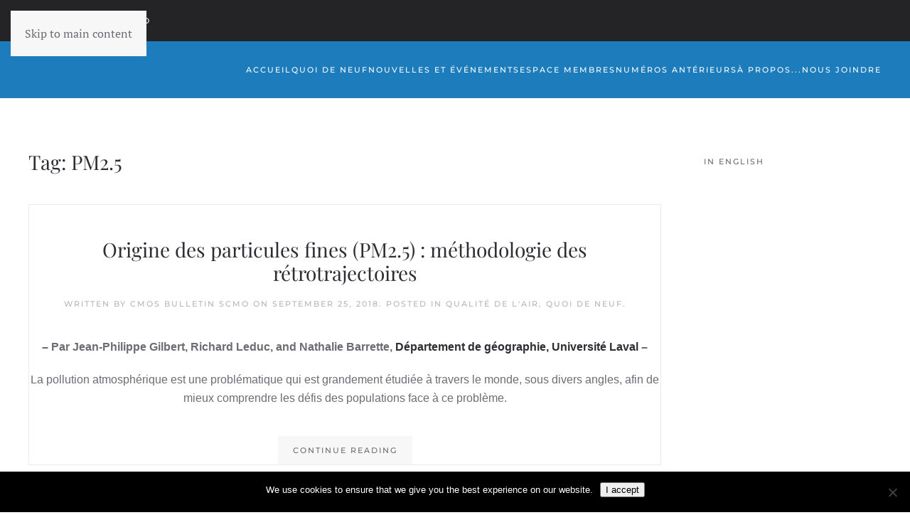

--- FILE ---
content_type: text/html; charset=UTF-8
request_url: https://bulletin.scmo.ca/tag/pm2-5/
body_size: 12512
content:
<!DOCTYPE html>
<html lang="en-US">
    <head>
        <meta charset="UTF-8">
        <meta name="viewport" content="width=device-width, initial-scale=1">
        <link rel="icon" href="/wp-content/themes/yootheme/packages/theme-wordpress/assets/images/favicon.png" sizes="any">
                <link rel="apple-touch-icon" href="/wp-content/themes/yootheme/packages/theme-wordpress/assets/images/apple-touch-icon.png">
                <meta name='robots' content='index, follow, max-image-preview:large, max-snippet:-1, max-video-preview:-1' />

	<!-- This site is optimized with the Yoast SEO plugin v26.4 - https://yoast.com/wordpress/plugins/seo/ -->
	<title>PM2.5 Archives - BULLETIN SCMO</title>
	<link rel="canonical" href="https://bulletin.scmo.ca/tag/pm2-5/" />
	<meta property="og:locale" content="en_US" />
	<meta property="og:type" content="article" />
	<meta property="og:title" content="PM2.5 Archives - BULLETIN SCMO" />
	<meta property="og:url" content="https://bulletin.scmo.ca/tag/pm2-5/" />
	<meta property="og:site_name" content="BULLETIN SCMO" />
	<meta name="twitter:card" content="summary_large_image" />
	<script type="application/ld+json" class="yoast-schema-graph">{"@context":"https://schema.org","@graph":[{"@type":"CollectionPage","@id":"https://bulletin.scmo.ca/tag/pm2-5/","url":"https://bulletin.scmo.ca/tag/pm2-5/","name":"PM2.5 Archives - BULLETIN SCMO","isPartOf":{"@id":"https://bulletin.scmo.ca/#website"},"primaryImageOfPage":{"@id":"https://bulletin.scmo.ca/tag/pm2-5/#primaryimage"},"image":{"@id":"https://bulletin.scmo.ca/tag/pm2-5/#primaryimage"},"thumbnailUrl":"https://bulletin.scmo.ca/wp-content/uploads/2018/09/Gilbert_banner_sourcepixabay.jpg","breadcrumb":{"@id":"https://bulletin.scmo.ca/tag/pm2-5/#breadcrumb"},"inLanguage":"en-US"},{"@type":"ImageObject","inLanguage":"en-US","@id":"https://bulletin.scmo.ca/tag/pm2-5/#primaryimage","url":"https://bulletin.scmo.ca/wp-content/uploads/2018/09/Gilbert_banner_sourcepixabay.jpg","contentUrl":"https://bulletin.scmo.ca/wp-content/uploads/2018/09/Gilbert_banner_sourcepixabay.jpg","width":"1571","height":"310"},{"@type":"BreadcrumbList","@id":"https://bulletin.scmo.ca/tag/pm2-5/#breadcrumb","itemListElement":[{"@type":"ListItem","position":1,"name":"Home","item":"https://bulletin.scmo.ca/"},{"@type":"ListItem","position":2,"name":"PM2.5"}]},{"@type":"WebSite","@id":"https://bulletin.scmo.ca/#website","url":"https://bulletin.scmo.ca/","name":"BULLETIN SCMO","description":"ARTICLES, NOUVELLES, ÉVÉNEMENTS, ET INFORMATION ACTUALISÉES","potentialAction":[{"@type":"SearchAction","target":{"@type":"EntryPoint","urlTemplate":"https://bulletin.scmo.ca/?s={search_term_string}"},"query-input":{"@type":"PropertyValueSpecification","valueRequired":true,"valueName":"search_term_string"}}],"inLanguage":"en-US"}]}</script>
	<!-- / Yoast SEO plugin. -->


<link rel="alternate" type="application/rss+xml" title="BULLETIN SCMO &raquo; Feed" href="https://bulletin.scmo.ca/feed/" />
<link rel="alternate" type="application/rss+xml" title="BULLETIN SCMO &raquo; Comments Feed" href="https://bulletin.scmo.ca/comments/feed/" />
<link rel="alternate" type="application/rss+xml" title="BULLETIN SCMO &raquo; PM2.5 Tag Feed" href="https://bulletin.scmo.ca/tag/pm2-5/feed/" />
		<!-- This site uses the Google Analytics by MonsterInsights plugin v9.10.0 - Using Analytics tracking - https://www.monsterinsights.com/ -->
							<script src="//www.googletagmanager.com/gtag/js?id=G-90JJ6S553K"  data-cfasync="false" data-wpfc-render="false" async></script>
			<script data-cfasync="false" data-wpfc-render="false">
				var mi_version = '9.10.0';
				var mi_track_user = true;
				var mi_no_track_reason = '';
								var MonsterInsightsDefaultLocations = {"page_location":"https:\/\/bulletin.scmo.ca\/tag\/pm2-5\/"};
								if ( typeof MonsterInsightsPrivacyGuardFilter === 'function' ) {
					var MonsterInsightsLocations = (typeof MonsterInsightsExcludeQuery === 'object') ? MonsterInsightsPrivacyGuardFilter( MonsterInsightsExcludeQuery ) : MonsterInsightsPrivacyGuardFilter( MonsterInsightsDefaultLocations );
				} else {
					var MonsterInsightsLocations = (typeof MonsterInsightsExcludeQuery === 'object') ? MonsterInsightsExcludeQuery : MonsterInsightsDefaultLocations;
				}

								var disableStrs = [
										'ga-disable-G-90JJ6S553K',
									];

				/* Function to detect opted out users */
				function __gtagTrackerIsOptedOut() {
					for (var index = 0; index < disableStrs.length; index++) {
						if (document.cookie.indexOf(disableStrs[index] + '=true') > -1) {
							return true;
						}
					}

					return false;
				}

				/* Disable tracking if the opt-out cookie exists. */
				if (__gtagTrackerIsOptedOut()) {
					for (var index = 0; index < disableStrs.length; index++) {
						window[disableStrs[index]] = true;
					}
				}

				/* Opt-out function */
				function __gtagTrackerOptout() {
					for (var index = 0; index < disableStrs.length; index++) {
						document.cookie = disableStrs[index] + '=true; expires=Thu, 31 Dec 2099 23:59:59 UTC; path=/';
						window[disableStrs[index]] = true;
					}
				}

				if ('undefined' === typeof gaOptout) {
					function gaOptout() {
						__gtagTrackerOptout();
					}
				}
								window.dataLayer = window.dataLayer || [];

				window.MonsterInsightsDualTracker = {
					helpers: {},
					trackers: {},
				};
				if (mi_track_user) {
					function __gtagDataLayer() {
						dataLayer.push(arguments);
					}

					function __gtagTracker(type, name, parameters) {
						if (!parameters) {
							parameters = {};
						}

						if (parameters.send_to) {
							__gtagDataLayer.apply(null, arguments);
							return;
						}

						if (type === 'event') {
														parameters.send_to = monsterinsights_frontend.v4_id;
							var hookName = name;
							if (typeof parameters['event_category'] !== 'undefined') {
								hookName = parameters['event_category'] + ':' + name;
							}

							if (typeof MonsterInsightsDualTracker.trackers[hookName] !== 'undefined') {
								MonsterInsightsDualTracker.trackers[hookName](parameters);
							} else {
								__gtagDataLayer('event', name, parameters);
							}
							
						} else {
							__gtagDataLayer.apply(null, arguments);
						}
					}

					__gtagTracker('js', new Date());
					__gtagTracker('set', {
						'developer_id.dZGIzZG': true,
											});
					if ( MonsterInsightsLocations.page_location ) {
						__gtagTracker('set', MonsterInsightsLocations);
					}
										__gtagTracker('config', 'G-90JJ6S553K', {"forceSSL":"true"} );
										window.gtag = __gtagTracker;										(function () {
						/* https://developers.google.com/analytics/devguides/collection/analyticsjs/ */
						/* ga and __gaTracker compatibility shim. */
						var noopfn = function () {
							return null;
						};
						var newtracker = function () {
							return new Tracker();
						};
						var Tracker = function () {
							return null;
						};
						var p = Tracker.prototype;
						p.get = noopfn;
						p.set = noopfn;
						p.send = function () {
							var args = Array.prototype.slice.call(arguments);
							args.unshift('send');
							__gaTracker.apply(null, args);
						};
						var __gaTracker = function () {
							var len = arguments.length;
							if (len === 0) {
								return;
							}
							var f = arguments[len - 1];
							if (typeof f !== 'object' || f === null || typeof f.hitCallback !== 'function') {
								if ('send' === arguments[0]) {
									var hitConverted, hitObject = false, action;
									if ('event' === arguments[1]) {
										if ('undefined' !== typeof arguments[3]) {
											hitObject = {
												'eventAction': arguments[3],
												'eventCategory': arguments[2],
												'eventLabel': arguments[4],
												'value': arguments[5] ? arguments[5] : 1,
											}
										}
									}
									if ('pageview' === arguments[1]) {
										if ('undefined' !== typeof arguments[2]) {
											hitObject = {
												'eventAction': 'page_view',
												'page_path': arguments[2],
											}
										}
									}
									if (typeof arguments[2] === 'object') {
										hitObject = arguments[2];
									}
									if (typeof arguments[5] === 'object') {
										Object.assign(hitObject, arguments[5]);
									}
									if ('undefined' !== typeof arguments[1].hitType) {
										hitObject = arguments[1];
										if ('pageview' === hitObject.hitType) {
											hitObject.eventAction = 'page_view';
										}
									}
									if (hitObject) {
										action = 'timing' === arguments[1].hitType ? 'timing_complete' : hitObject.eventAction;
										hitConverted = mapArgs(hitObject);
										__gtagTracker('event', action, hitConverted);
									}
								}
								return;
							}

							function mapArgs(args) {
								var arg, hit = {};
								var gaMap = {
									'eventCategory': 'event_category',
									'eventAction': 'event_action',
									'eventLabel': 'event_label',
									'eventValue': 'event_value',
									'nonInteraction': 'non_interaction',
									'timingCategory': 'event_category',
									'timingVar': 'name',
									'timingValue': 'value',
									'timingLabel': 'event_label',
									'page': 'page_path',
									'location': 'page_location',
									'title': 'page_title',
									'referrer' : 'page_referrer',
								};
								for (arg in args) {
																		if (!(!args.hasOwnProperty(arg) || !gaMap.hasOwnProperty(arg))) {
										hit[gaMap[arg]] = args[arg];
									} else {
										hit[arg] = args[arg];
									}
								}
								return hit;
							}

							try {
								f.hitCallback();
							} catch (ex) {
							}
						};
						__gaTracker.create = newtracker;
						__gaTracker.getByName = newtracker;
						__gaTracker.getAll = function () {
							return [];
						};
						__gaTracker.remove = noopfn;
						__gaTracker.loaded = true;
						window['__gaTracker'] = __gaTracker;
					})();
									} else {
										console.log("");
					(function () {
						function __gtagTracker() {
							return null;
						}

						window['__gtagTracker'] = __gtagTracker;
						window['gtag'] = __gtagTracker;
					})();
									}
			</script>
							<!-- / Google Analytics by MonsterInsights -->
		<style id='wp-emoji-styles-inline-css'>

	img.wp-smiley, img.emoji {
		display: inline !important;
		border: none !important;
		box-shadow: none !important;
		height: 1em !important;
		width: 1em !important;
		margin: 0 0.07em !important;
		vertical-align: -0.1em !important;
		background: none !important;
		padding: 0 !important;
	}
</style>
<link rel='stylesheet' id='wp-block-library-css' href='https://bulletin.scmo.ca/wp-includes/css/dist/block-library/style.min.css?ver=6.8.3' media='all' />
<style id='classic-theme-styles-inline-css'>
/*! This file is auto-generated */
.wp-block-button__link{color:#fff;background-color:#32373c;border-radius:9999px;box-shadow:none;text-decoration:none;padding:calc(.667em + 2px) calc(1.333em + 2px);font-size:1.125em}.wp-block-file__button{background:#32373c;color:#fff;text-decoration:none}
</style>
<style id='global-styles-inline-css'>
:root{--wp--preset--aspect-ratio--square: 1;--wp--preset--aspect-ratio--4-3: 4/3;--wp--preset--aspect-ratio--3-4: 3/4;--wp--preset--aspect-ratio--3-2: 3/2;--wp--preset--aspect-ratio--2-3: 2/3;--wp--preset--aspect-ratio--16-9: 16/9;--wp--preset--aspect-ratio--9-16: 9/16;--wp--preset--color--black: #000000;--wp--preset--color--cyan-bluish-gray: #abb8c3;--wp--preset--color--white: #ffffff;--wp--preset--color--pale-pink: #f78da7;--wp--preset--color--vivid-red: #cf2e2e;--wp--preset--color--luminous-vivid-orange: #ff6900;--wp--preset--color--luminous-vivid-amber: #fcb900;--wp--preset--color--light-green-cyan: #7bdcb5;--wp--preset--color--vivid-green-cyan: #00d084;--wp--preset--color--pale-cyan-blue: #8ed1fc;--wp--preset--color--vivid-cyan-blue: #0693e3;--wp--preset--color--vivid-purple: #9b51e0;--wp--preset--gradient--vivid-cyan-blue-to-vivid-purple: linear-gradient(135deg,rgba(6,147,227,1) 0%,rgb(155,81,224) 100%);--wp--preset--gradient--light-green-cyan-to-vivid-green-cyan: linear-gradient(135deg,rgb(122,220,180) 0%,rgb(0,208,130) 100%);--wp--preset--gradient--luminous-vivid-amber-to-luminous-vivid-orange: linear-gradient(135deg,rgba(252,185,0,1) 0%,rgba(255,105,0,1) 100%);--wp--preset--gradient--luminous-vivid-orange-to-vivid-red: linear-gradient(135deg,rgba(255,105,0,1) 0%,rgb(207,46,46) 100%);--wp--preset--gradient--very-light-gray-to-cyan-bluish-gray: linear-gradient(135deg,rgb(238,238,238) 0%,rgb(169,184,195) 100%);--wp--preset--gradient--cool-to-warm-spectrum: linear-gradient(135deg,rgb(74,234,220) 0%,rgb(151,120,209) 20%,rgb(207,42,186) 40%,rgb(238,44,130) 60%,rgb(251,105,98) 80%,rgb(254,248,76) 100%);--wp--preset--gradient--blush-light-purple: linear-gradient(135deg,rgb(255,206,236) 0%,rgb(152,150,240) 100%);--wp--preset--gradient--blush-bordeaux: linear-gradient(135deg,rgb(254,205,165) 0%,rgb(254,45,45) 50%,rgb(107,0,62) 100%);--wp--preset--gradient--luminous-dusk: linear-gradient(135deg,rgb(255,203,112) 0%,rgb(199,81,192) 50%,rgb(65,88,208) 100%);--wp--preset--gradient--pale-ocean: linear-gradient(135deg,rgb(255,245,203) 0%,rgb(182,227,212) 50%,rgb(51,167,181) 100%);--wp--preset--gradient--electric-grass: linear-gradient(135deg,rgb(202,248,128) 0%,rgb(113,206,126) 100%);--wp--preset--gradient--midnight: linear-gradient(135deg,rgb(2,3,129) 0%,rgb(40,116,252) 100%);--wp--preset--font-size--small: 13px;--wp--preset--font-size--medium: 20px;--wp--preset--font-size--large: 36px;--wp--preset--font-size--x-large: 42px;--wp--preset--spacing--20: 0.44rem;--wp--preset--spacing--30: 0.67rem;--wp--preset--spacing--40: 1rem;--wp--preset--spacing--50: 1.5rem;--wp--preset--spacing--60: 2.25rem;--wp--preset--spacing--70: 3.38rem;--wp--preset--spacing--80: 5.06rem;--wp--preset--shadow--natural: 6px 6px 9px rgba(0, 0, 0, 0.2);--wp--preset--shadow--deep: 12px 12px 50px rgba(0, 0, 0, 0.4);--wp--preset--shadow--sharp: 6px 6px 0px rgba(0, 0, 0, 0.2);--wp--preset--shadow--outlined: 6px 6px 0px -3px rgba(255, 255, 255, 1), 6px 6px rgba(0, 0, 0, 1);--wp--preset--shadow--crisp: 6px 6px 0px rgba(0, 0, 0, 1);}:where(.is-layout-flex){gap: 0.5em;}:where(.is-layout-grid){gap: 0.5em;}body .is-layout-flex{display: flex;}.is-layout-flex{flex-wrap: wrap;align-items: center;}.is-layout-flex > :is(*, div){margin: 0;}body .is-layout-grid{display: grid;}.is-layout-grid > :is(*, div){margin: 0;}:where(.wp-block-columns.is-layout-flex){gap: 2em;}:where(.wp-block-columns.is-layout-grid){gap: 2em;}:where(.wp-block-post-template.is-layout-flex){gap: 1.25em;}:where(.wp-block-post-template.is-layout-grid){gap: 1.25em;}.has-black-color{color: var(--wp--preset--color--black) !important;}.has-cyan-bluish-gray-color{color: var(--wp--preset--color--cyan-bluish-gray) !important;}.has-white-color{color: var(--wp--preset--color--white) !important;}.has-pale-pink-color{color: var(--wp--preset--color--pale-pink) !important;}.has-vivid-red-color{color: var(--wp--preset--color--vivid-red) !important;}.has-luminous-vivid-orange-color{color: var(--wp--preset--color--luminous-vivid-orange) !important;}.has-luminous-vivid-amber-color{color: var(--wp--preset--color--luminous-vivid-amber) !important;}.has-light-green-cyan-color{color: var(--wp--preset--color--light-green-cyan) !important;}.has-vivid-green-cyan-color{color: var(--wp--preset--color--vivid-green-cyan) !important;}.has-pale-cyan-blue-color{color: var(--wp--preset--color--pale-cyan-blue) !important;}.has-vivid-cyan-blue-color{color: var(--wp--preset--color--vivid-cyan-blue) !important;}.has-vivid-purple-color{color: var(--wp--preset--color--vivid-purple) !important;}.has-black-background-color{background-color: var(--wp--preset--color--black) !important;}.has-cyan-bluish-gray-background-color{background-color: var(--wp--preset--color--cyan-bluish-gray) !important;}.has-white-background-color{background-color: var(--wp--preset--color--white) !important;}.has-pale-pink-background-color{background-color: var(--wp--preset--color--pale-pink) !important;}.has-vivid-red-background-color{background-color: var(--wp--preset--color--vivid-red) !important;}.has-luminous-vivid-orange-background-color{background-color: var(--wp--preset--color--luminous-vivid-orange) !important;}.has-luminous-vivid-amber-background-color{background-color: var(--wp--preset--color--luminous-vivid-amber) !important;}.has-light-green-cyan-background-color{background-color: var(--wp--preset--color--light-green-cyan) !important;}.has-vivid-green-cyan-background-color{background-color: var(--wp--preset--color--vivid-green-cyan) !important;}.has-pale-cyan-blue-background-color{background-color: var(--wp--preset--color--pale-cyan-blue) !important;}.has-vivid-cyan-blue-background-color{background-color: var(--wp--preset--color--vivid-cyan-blue) !important;}.has-vivid-purple-background-color{background-color: var(--wp--preset--color--vivid-purple) !important;}.has-black-border-color{border-color: var(--wp--preset--color--black) !important;}.has-cyan-bluish-gray-border-color{border-color: var(--wp--preset--color--cyan-bluish-gray) !important;}.has-white-border-color{border-color: var(--wp--preset--color--white) !important;}.has-pale-pink-border-color{border-color: var(--wp--preset--color--pale-pink) !important;}.has-vivid-red-border-color{border-color: var(--wp--preset--color--vivid-red) !important;}.has-luminous-vivid-orange-border-color{border-color: var(--wp--preset--color--luminous-vivid-orange) !important;}.has-luminous-vivid-amber-border-color{border-color: var(--wp--preset--color--luminous-vivid-amber) !important;}.has-light-green-cyan-border-color{border-color: var(--wp--preset--color--light-green-cyan) !important;}.has-vivid-green-cyan-border-color{border-color: var(--wp--preset--color--vivid-green-cyan) !important;}.has-pale-cyan-blue-border-color{border-color: var(--wp--preset--color--pale-cyan-blue) !important;}.has-vivid-cyan-blue-border-color{border-color: var(--wp--preset--color--vivid-cyan-blue) !important;}.has-vivid-purple-border-color{border-color: var(--wp--preset--color--vivid-purple) !important;}.has-vivid-cyan-blue-to-vivid-purple-gradient-background{background: var(--wp--preset--gradient--vivid-cyan-blue-to-vivid-purple) !important;}.has-light-green-cyan-to-vivid-green-cyan-gradient-background{background: var(--wp--preset--gradient--light-green-cyan-to-vivid-green-cyan) !important;}.has-luminous-vivid-amber-to-luminous-vivid-orange-gradient-background{background: var(--wp--preset--gradient--luminous-vivid-amber-to-luminous-vivid-orange) !important;}.has-luminous-vivid-orange-to-vivid-red-gradient-background{background: var(--wp--preset--gradient--luminous-vivid-orange-to-vivid-red) !important;}.has-very-light-gray-to-cyan-bluish-gray-gradient-background{background: var(--wp--preset--gradient--very-light-gray-to-cyan-bluish-gray) !important;}.has-cool-to-warm-spectrum-gradient-background{background: var(--wp--preset--gradient--cool-to-warm-spectrum) !important;}.has-blush-light-purple-gradient-background{background: var(--wp--preset--gradient--blush-light-purple) !important;}.has-blush-bordeaux-gradient-background{background: var(--wp--preset--gradient--blush-bordeaux) !important;}.has-luminous-dusk-gradient-background{background: var(--wp--preset--gradient--luminous-dusk) !important;}.has-pale-ocean-gradient-background{background: var(--wp--preset--gradient--pale-ocean) !important;}.has-electric-grass-gradient-background{background: var(--wp--preset--gradient--electric-grass) !important;}.has-midnight-gradient-background{background: var(--wp--preset--gradient--midnight) !important;}.has-small-font-size{font-size: var(--wp--preset--font-size--small) !important;}.has-medium-font-size{font-size: var(--wp--preset--font-size--medium) !important;}.has-large-font-size{font-size: var(--wp--preset--font-size--large) !important;}.has-x-large-font-size{font-size: var(--wp--preset--font-size--x-large) !important;}
:where(.wp-block-post-template.is-layout-flex){gap: 1.25em;}:where(.wp-block-post-template.is-layout-grid){gap: 1.25em;}
:where(.wp-block-columns.is-layout-flex){gap: 2em;}:where(.wp-block-columns.is-layout-grid){gap: 2em;}
:root :where(.wp-block-pullquote){font-size: 1.5em;line-height: 1.6;}
</style>
<link rel='stylesheet' id='cookie-notice-front-css' href='https://bulletin.scmo.ca/wp-content/plugins/cookie-notice/css/front.min.css?ver=2.5.9' media='all' />
<link rel='stylesheet' id='parent-style-css' href='https://bulletin.scmo.ca/wp-content/themes/yootheme/style.css?ver=6.8.3' media='all' />
<link rel='stylesheet' id='child-style-css' href='https://bulletin.scmo.ca/wp-content/themes/yootheme-child/style.css?ver=6.8.3' media='all' />
<link href="https://bulletin.scmo.ca/wp-content/themes/yootheme/css/theme.1.css?ver=1744352891" rel="stylesheet">
<script src="https://bulletin.scmo.ca/wp-content/plugins/google-analytics-for-wordpress/assets/js/frontend-gtag.js?ver=9.10.0" id="monsterinsights-frontend-script-js" async data-wp-strategy="async"></script>
<script data-cfasync="false" data-wpfc-render="false" id='monsterinsights-frontend-script-js-extra'>var monsterinsights_frontend = {"js_events_tracking":"true","download_extensions":"doc,pdf,ppt,zip,xls,docx,pptx,xlsx","inbound_paths":"[]","home_url":"https:\/\/bulletin.scmo.ca","hash_tracking":"false","v4_id":"G-90JJ6S553K"};</script>
<script id="cookie-notice-front-js-before">
var cnArgs = {"ajaxUrl":"https:\/\/bulletin.scmo.ca\/wp-admin\/admin-ajax.php","nonce":"56f9162c2e","hideEffect":"fade","position":"bottom","onScroll":false,"onScrollOffset":100,"onClick":false,"cookieName":"cookie_notice_accepted","cookieTime":2592000,"cookieTimeRejected":2592000,"globalCookie":false,"redirection":false,"cache":true,"revokeCookies":false,"revokeCookiesOpt":"automatic"};
</script>
<script src="https://bulletin.scmo.ca/wp-content/plugins/cookie-notice/js/front.min.js?ver=2.5.9" id="cookie-notice-front-js"></script>
<link rel="https://api.w.org/" href="https://bulletin.scmo.ca/wp-json/" /><link rel="alternate" title="JSON" type="application/json" href="https://bulletin.scmo.ca/wp-json/wp/v2/tags/288" /><link rel="EditURI" type="application/rsd+xml" title="RSD" href="https://bulletin.scmo.ca/xmlrpc.php?rsd" />
<meta name="generator" content="WordPress 6.8.3" />

<!-- Dynamic Widgets by QURL loaded - http://www.dynamic-widgets.com //-->
<script src="https://bulletin.scmo.ca/wp-content/themes/yootheme/vendor/assets/uikit/dist/js/uikit.js?ver=4.5.13"></script>
<script src="https://bulletin.scmo.ca/wp-content/themes/yootheme/vendor/assets/uikit/dist/js/uikit-icons-fuse.min.js?ver=4.5.13"></script>
<script src="https://bulletin.scmo.ca/wp-content/themes/yootheme/js/theme.js?ver=4.5.13"></script>
<script>window.yootheme ||= {}; var $theme = yootheme.theme = {"i18n":{"close":{"label":"Close","0":"yootheme"},"totop":{"label":"Back to top","0":"yootheme"},"marker":{"label":"Open","0":"yootheme"},"navbarToggleIcon":{"label":"Open menu","0":"yootheme"},"paginationPrevious":{"label":"Previous page","0":"yootheme"},"paginationNext":{"label":"Next page","0":"yootheme"},"searchIcon":{"toggle":"Open Search","submit":"Submit Search"},"slider":{"next":"Next slide","previous":"Previous slide","slideX":"Slide %s","slideLabel":"%s of %s"},"slideshow":{"next":"Next slide","previous":"Previous slide","slideX":"Slide %s","slideLabel":"%s of %s"},"lightboxPanel":{"next":"Next slide","previous":"Previous slide","slideLabel":"%s of %s","close":"Close"}}};</script>
		<style id="wp-custom-css">
			.hp-top-banner {
    background: rgba(11, 73, 130, 0.52);
    padding: 2em;
    margin: auto;
}
.hp-blog-feed-list ul.display-posts-listing, .hp-blog-feed-wrap ul.display-posts-listing, .display-posts-listing{
	    list-style: none;
    padding-left: 0px;
}

.hp-blog-feed-list ul.display-posts-listing .listing-item img {
    width: 12%;
}
.hp-blog-feed-wrap ul.display-posts-listing .listing-item {
    padding: 1em;
}
.hp-blog-feed-list a.title {
    display: block !important;
    width: 80%;
    float: right;
}
.hp-blog-feed-list ul.display-posts-listing .listing-item {
    padding-bottom: 1em;
}


/*--- Home AD Slider ---*/
#home-ads {
	width: 675px !important;
	max-width: 100% !important;
	height: auto !important;
	margin: auto !important;
}

/* General */
ul {
    font-family: sans-serif;
}

.page-numbers {
    border: 1px solid;
    padding: 1em;
    font-size: 1em;
}

p {
    font-family: sans-serif;
}

.wp-caption-text {
    font-size: 12px;
    font-family: sans-serif;
    font-style: italic;
    font-weight: 800;
    color: #a7a7a7;
}

/* Header */
.tm-headerbar-top {
    padding-top: 40px;
    padding-bottom: 40px;
    background: #eaeaea !important;
}

.uk-navbar-container:not(.uk-navbar-transparent) {
    background-color: #1C7CBC;
    text-transform: uppercase;
    border-color: #0b4982;
    color: #fff !important;
}


.hp-top-banner {
    background: rgba(11, 73, 130, 0.52);
    padding: 2em;
    margin: auto;
}

.uk-navbar-nav>li>a {
    color: #fff;
}

.uk-navbar-nav>li>a:active {
    color: #fff !important;
}

.uk-navbar-nav>li>a:hover {
    color: #fff !important;
}


.uk-navbar-nav>li>a{
      height: 50px;
}

.tm-headerbar-top{
	padding-top: 20px;
    padding-bottom: 20px;
}

/* Homepage */
.hp-tabs-browse-sub {
    width: 80%;
    margin: auto;
}

.hp-tabs-browse-sub .display-posts-listing {
    list-style: none !important;
    padding-left: 0px;
}

.hp-tabs-browse-sub .display-posts-listing .title {
    display: block;
    float: left;
    width: 100%;
	font-weight:bold;
}

.hp-tabs-browse-sub span.excerpt-dash{
display:none !important;
}

.hp-tabs-browse-sub .display-posts-listing a.image img {
    float: left;
	margin-bottom:15px;
	display:block;
	margin-right:10px;

	
}

.hp-tabs-browse-sub .display-posts-listing li{
clear:both;
}

.hp-tabs-browse-sub .display-posts-listing .excerpt{
	display:block;
	width:100%;
	padding-bottom:1em; 
    border-bottom: 1px solid #ebebeb;

}

.hp-top-banner{

}

.hp-blog-feed-wrap ul.display-posts-listing {
    list-style: none;
    padding: 0px;
}

.hp-blog-feed-list ul.display-posts-listing {
    list-style: none;
    padding-left: 0px;
  
}
.hp-blog-feed-list ul.display-posts-listing li{
  margin-bottom:1em;
}


.hp-blog-feed-list ul.display-posts-listing .listing-item{
	padding-bottom:1em;
}


.hp-blog-feed-list ul.display-posts-listing .listing-item img{
	width:12%;
}

.hp-blog-feed-wrap ul.display-posts-listing .listing-item a.title {
    font-size: 2em;
    padding: 1em;
    margin-top: 1em;
    top: 9px;
    position: relative;
}

.hp-blog-feed-wrap ul.display-posts-listing .listing-item .excerpt-dash{
	display:none;

}


/*blog*/

h2.uk-article-title {
    font-size: 1.75em;
}

.hp-blog-feed-list a.title {
    display: block !important;
    width: 80%;
    float: right;
}

.uk-container.uk-container-small div {
    width: 75%;
    margin: auto;
}

.archive .tm-main .uk-article {
    padding: 0em;
    border: 1px solid #ebebeb;
    text-align: center;
}
.hp-blog-feed-wrap ul.display-posts-listing .listing-item a{
 display:block;
  margin-top:10px
}

.hp-blog-feed-wrap ul.display-posts-listing .listing-item{
   padding:1em;
}

.hp-blog-feed-wrap ul.display-posts-listing .listing-item a.title {
    font-size: 2em;
    padding: 0em;
    margin-top: .25em;
    top: 0px;
    position: relative;
    display: block;
	border:none;
line-height:1.2em;
}

ul.uk-subnav.uk-subnav-divider {
    text-align: center;
    width: 50%;
    margin: auto;
}

.single-post .tm-main .uk-first-column {
    padding: 0px !important;
}

.single-post .tm-main .uk-container {
    width: 100% !important;
    margin: 0px !important;
    max-width: 100%;
    padding: 0px;
}
.single-post .uk-grid.uk-grid-stack {
    max-width: 100%;
}
.single-post .tm-main {
    padding-top: 1em;
}

.single-post .tm-main .uk-grid.uk-grid-stack {
    margin-left: 0px;
}

.hp-blog-feed-wrap .wp-post-image {
    height:auto;
}

ul.uk-pagination.uk-margin-medium {
    width: 90% !important;
    margin: auto;
}

.single-post .tm-main .uk-dropcap {
    width: 85% !important;
    margin: auto;
}

.wp-post-image {
    width: 100%;
}

.single-post .category-numeros-anterieurs .wp-post-image {
    width: 30%;
    float: left;
}

.single-post .category-numeros-anterieurs h1.uk-article-title.uk-margin-remove-top {
    width: 80%;
    text-align: left;
}


.single-post .category-numeros-anterieurs .uk-container.uk-container-small div {
    width: 100%;
    margin: 0px;
}

 .single-post .tm-main .category-numeros-anterieurs .uk-container-small  {
    padding-top: 1em;
    width: 70% !important;
    margin: auto;
    float:left;
}


.single-post .tm-main .category-numeros-anterieurs {
    width: 80%;
    margin: auto;
}


/* Contact */
a.uk-logo.uk-navbar-item img {
    width: 75%;
}


.single-post .category-numeros-anterieurs .uk-text-center img{
	width:30%;
	float:left;
}

.slidercustom .el-item img {
    background-size: contain !important;
    object-fit: contain !important;
}		</style>
		    <meta name="generator" content="WP Rocket 3.20.1.2" data-wpr-features="wpr_preload_links wpr_desktop" /></head>
    <body data-rsssl=1 class="archive tag tag-pm2-5 tag-288 wp-theme-yootheme wp-child-theme-yootheme-child  cookies-not-set">

        
        <div data-rocket-location-hash="f16e700f90a200cefc576ea95686d271" class="uk-hidden-visually uk-notification uk-notification-top-left uk-width-auto">
            <div data-rocket-location-hash="a4ebbd40bcd989087f1b4682dad55de7" class="uk-notification-message">
                <a href="#tm-main" class="uk-link-reset">Skip to main content</a>
            </div>
        </div>

        
        
        <div data-rocket-location-hash="9c887d8582b3ecf05a1229bf9ed593ac" class="tm-page">

                        


<div data-rocket-location-hash="5c1917259547d5d4738d1cf8153dc047" class="tm-toolbar tm-toolbar-default uk-visible@m">
    <div data-rocket-location-hash="2a57e80da32e6f9073670b4165e54353" class="uk-container uk-flex uk-flex-middle">

                <div>
            <div class="uk-grid-medium uk-child-width-auto uk-flex-middle" uk-grid="margin: uk-margin-small-top">

                                <div>
<div class="uk-panel widget widget_text" id="text-7">

    
    			<div class="uk-panel textwidget"><a href="http://www.cmos.ca/?language=fr_FR&nav=home
" class="uk-button">Retourner à SCMO</a></div>
		
</div>
</div>                
                
            </div>
        </div>
        
        
    </div>
</div>

<header data-rocket-location-hash="cba2ee8b47c990887cde81fa7b3c9ff7" class="tm-header uk-visible@m">



    
        <div data-rocket-location-hash="d7c6c8a0efa65dde0eebc56eb2e411fe" class="uk-navbar-container">

            <div data-rocket-location-hash="2797fe44f2e23293e54023de4cd66c72" class="uk-container">
                <nav class="uk-navbar" uk-navbar="{&quot;align&quot;:&quot;left&quot;,&quot;container&quot;:&quot;.tm-header&quot;,&quot;boundary&quot;:&quot;.tm-header .uk-navbar-container&quot;}">

                    
                    
                                        <div class="uk-navbar-right">

                                                    
<ul class="uk-navbar-nav">
    
	<li class="menu-item menu-item-type-post_type menu-item-object-page menu-item-home"><a href="https://bulletin.scmo.ca/">Accueil</a></li>
	<li class="menu-item menu-item-type-taxonomy menu-item-object-category"><a href="https://bulletin.scmo.ca/category/quoi-de-neuf/">Quoi de Neuf</a></li>
	<li class="menu-item menu-item-type-taxonomy menu-item-object-category"><a href="https://bulletin.scmo.ca/category/nouvelles-et-evenements/">NOUVELLES ET ÉVÉNEMENTS</a></li>
	<li class="menu-item menu-item-type-post_type menu-item-object-page"><a href="https://bulletin.scmo.ca/espace-membres/">Espace Membres</a></li>
	<li class="menu-item menu-item-type-taxonomy menu-item-object-category"><a href="https://bulletin.scmo.ca/category/numeros-anterieurs/">NUMÉROS ANTÉRIEURS</a></li>
	<li class="menu-item menu-item-type-custom menu-item-object-custom menu-item-has-children uk-parent"><a>À PROPOS...</a>
	<div class="uk-drop uk-navbar-dropdown"><div><ul class="uk-nav uk-navbar-dropdown-nav">

		<li class="menu-item menu-item-type-post_type menu-item-object-page"><a href="https://bulletin.scmo.ca/a-propos/">DU BULLETIN</a></li>
		<li class="menu-item menu-item-type-post_type menu-item-object-page"><a href="https://bulletin.scmo.ca/a-propos/publiciser-avec-nous/">PUBLICISER AVEC NOUS</a></li>
		<li class="menu-item menu-item-type-post_type menu-item-object-page"><a href="https://bulletin.scmo.ca/a-propos/de-nos-auteurs/">DE NOS AUTEURS</a></li></ul></div></div></li>
	<li class="menu-item menu-item-type-post_type menu-item-object-page"><a href="https://bulletin.scmo.ca/nous-joindre/">NOUS JOINDRE</a></li></ul>
                        
                                                                            
                    </div>
                    
                </nav>
            </div>

        </div>

    







</header>

            
            
            <main id="tm-main"  class="tm-main uk-section uk-section-default" uk-height-viewport="expand: true">

                                <div class="uk-container">

                    
                    <div class="uk-grid" uk-grid>
                        <div class="uk-width-expand@m">

                    
                            
                

    
        <h1 class="uk-margin-medium-bottom uk-h3">Tag: <span>PM2.5</span></h1>

        
    
    <div uk-grid class="uk-child-width-1-1">
                <div>
<article id="post-1566" class="uk-article post-1566 post type-post status-publish format-standard has-post-thumbnail hentry category-qualite-de-lair category-quoi-de-neuf tag-jean-philippe-gilbert tag-pm2-5 tag-quebec tag-retrotrajectoires tag-richard-leduc" typeof="Article" vocab="https://schema.org/">

    <meta property="name" content="Origine des particules fines (PM2.5) : méthodologie des rétrotrajectoires">
    <meta property="author" typeof="Person" content="CMOS Bulletin SCMO">
    <meta property="dateModified" content="2018-10-24T18:12:36+00:00">
    <meta class="uk-margin-remove-adjacent" property="datePublished" content="2018-09-25T00:52:08+00:00">

        
            <div class="uk-text-center uk-margin-medium-top" property="image" typeof="ImageObject">
            <meta property="url" content="https://bulletin.scmo.ca/wp-content/uploads/2018/09/Gilbert_banner_sourcepixabay.jpg">
                            <a href="https://bulletin.scmo.ca/particules-fines-retrotrajectoires/"><picture>
<source type="image/webp" srcset="https://bulletin.scmo.ca/wp-json/yootheme/image?src=%7B%22file%22%3A%22wp-content%2Fuploads%2F2018%2F09%2FGilbert_banner_sourcepixabay.jpg%22%2C%22type%22%3A%22webp%2C85%22%2C%22thumbnail%22%3A%22768%2C152%22%7D&amp;hash=2aeca1e3 768w, https://bulletin.scmo.ca/wp-json/yootheme/image?src=%7B%22file%22%3A%22wp-content%2Fuploads%2F2018%2F09%2FGilbert_banner_sourcepixabay.jpg%22%2C%22type%22%3A%22webp%2C85%22%2C%22thumbnail%22%3A%221024%2C202%22%7D&amp;hash=7a58170f 1024w, https://bulletin.scmo.ca/wp-json/yootheme/image?src=%7B%22file%22%3A%22wp-content%2Fuploads%2F2018%2F09%2FGilbert_banner_sourcepixabay.jpg%22%2C%22type%22%3A%22webp%2C85%22%2C%22thumbnail%22%3A%221366%2C270%22%7D&amp;hash=454dc7a4 1366w, https://bulletin.scmo.ca/wp-json/yootheme/image?src=%7B%22file%22%3A%22wp-content%2Fuploads%2F2018%2F09%2FGilbert_banner_sourcepixabay.jpg%22%2C%22type%22%3A%22webp%2C85%22%2C%22thumbnail%22%3A%221570%2C310%22%7D&amp;hash=530d184a 1570w, https://bulletin.scmo.ca/wp-json/yootheme/image?src=%7B%22file%22%3A%22wp-content%2Fuploads%2F2018%2F09%2FGilbert_banner_sourcepixabay.jpg%22%2C%22type%22%3A%22webp%2C85%22%2C%22thumbnail%22%3A%22%2C%22%7D&amp;hash=0f7e143f 1571w" sizes="(min-width: 1571px) 1571px">
<img loading="lazy" alt src="https://bulletin.scmo.ca/wp-json/yootheme/image?src=%7B%22file%22%3A%22wp-content%2Fuploads%2F2018%2F09%2FGilbert_banner_sourcepixabay.jpg%22%2C%22thumbnail%22%3A%22%2C%22%7D&amp;hash=0e87dbe5" width="1571" height="310">
</picture></a>
                    </div>
    
        
    
        
        <h2 property="headline" class="uk-margin-top uk-margin-remove-bottom uk-article-title"><a class="uk-link-reset" href="https://bulletin.scmo.ca/particules-fines-retrotrajectoires/">Origine des particules fines (PM2.5) : méthodologie des rétrotrajectoires</a></h2>
                            <p class="uk-margin-top uk-margin-remove-bottom uk-article-meta">
                Written by <a href="https://bulletin.scmo.ca/author/bul13t1nmnag3r/">CMOS Bulletin SCMO</a> on <time datetime="2018-09-25T00:52:08+00:00">September 25, 2018</time>.                Posted in <a href="https://bulletin.scmo.ca/category/qualite-de-lair/" rel="category tag">Qualité de l'air</a>, <a href="https://bulletin.scmo.ca/category/quoi-de-neuf/" rel="category tag">Quoi de neuf</a>.                            </p>
                
        
        
                    <div class="uk-margin-medium-top" property="text">

                
                                    <p></p>
<p><strong>&#8211; Par Jean-Philippe Gilbert, Richard Leduc, and Nathalie Barrette, <a href="https://www.ggr.ulaval.ca/" rel="noopener" target="_blank">Département de géographie, Université Laval</a> &#8211;</strong></p>
<p>La pollution atmosphérique est une problématique qui est grandement étudiée à travers le monde, sous divers angles, afin de mieux comprendre les défis des populations face à ce problème. </p>
                
                
            </div>
        
        
                <p class="uk-margin-medium">
            <a class="uk-button uk-button-default" href="https://bulletin.scmo.ca/particules-fines-retrotrajectoires/">Continue reading</a>
        </p>
        
        
        
    
</article>
</div>
            </div>

    
        
                                                </div>

                        
<aside id="tm-sidebar" class="tm-sidebar uk-width-1-4@m">
    
<div class="uk-panel widget widget_text" id="text-9">

    
    			<div class="uk-panel textwidget"><p><a href="http://bulletin.cmos.ca/" class="uk-button">In English</a></p>
</div>
		
</div>
</aside>

                    </div>
                     
                </div>
                
            </main>

            
            
        </div>

        
        <script type="speculationrules">
{"prefetch":[{"source":"document","where":{"and":[{"href_matches":"\/*"},{"not":{"href_matches":["\/wp-*.php","\/wp-admin\/*","\/wp-content\/uploads\/*","\/wp-content\/*","\/wp-content\/plugins\/*","\/wp-content\/themes\/yootheme-child\/*","\/wp-content\/themes\/yootheme\/*","\/*\\?(.+)"]}},{"not":{"selector_matches":"a[rel~=\"nofollow\"]"}},{"not":{"selector_matches":".no-prefetch, .no-prefetch a"}}]},"eagerness":"conservative"}]}
</script>
<script id="rocket-browser-checker-js-after">
"use strict";var _createClass=function(){function defineProperties(target,props){for(var i=0;i<props.length;i++){var descriptor=props[i];descriptor.enumerable=descriptor.enumerable||!1,descriptor.configurable=!0,"value"in descriptor&&(descriptor.writable=!0),Object.defineProperty(target,descriptor.key,descriptor)}}return function(Constructor,protoProps,staticProps){return protoProps&&defineProperties(Constructor.prototype,protoProps),staticProps&&defineProperties(Constructor,staticProps),Constructor}}();function _classCallCheck(instance,Constructor){if(!(instance instanceof Constructor))throw new TypeError("Cannot call a class as a function")}var RocketBrowserCompatibilityChecker=function(){function RocketBrowserCompatibilityChecker(options){_classCallCheck(this,RocketBrowserCompatibilityChecker),this.passiveSupported=!1,this._checkPassiveOption(this),this.options=!!this.passiveSupported&&options}return _createClass(RocketBrowserCompatibilityChecker,[{key:"_checkPassiveOption",value:function(self){try{var options={get passive(){return!(self.passiveSupported=!0)}};window.addEventListener("test",null,options),window.removeEventListener("test",null,options)}catch(err){self.passiveSupported=!1}}},{key:"initRequestIdleCallback",value:function(){!1 in window&&(window.requestIdleCallback=function(cb){var start=Date.now();return setTimeout(function(){cb({didTimeout:!1,timeRemaining:function(){return Math.max(0,50-(Date.now()-start))}})},1)}),!1 in window&&(window.cancelIdleCallback=function(id){return clearTimeout(id)})}},{key:"isDataSaverModeOn",value:function(){return"connection"in navigator&&!0===navigator.connection.saveData}},{key:"supportsLinkPrefetch",value:function(){var elem=document.createElement("link");return elem.relList&&elem.relList.supports&&elem.relList.supports("prefetch")&&window.IntersectionObserver&&"isIntersecting"in IntersectionObserverEntry.prototype}},{key:"isSlowConnection",value:function(){return"connection"in navigator&&"effectiveType"in navigator.connection&&("2g"===navigator.connection.effectiveType||"slow-2g"===navigator.connection.effectiveType)}}]),RocketBrowserCompatibilityChecker}();
</script>
<script id="rocket-preload-links-js-extra">
var RocketPreloadLinksConfig = {"excludeUris":"\/(?:.+\/)?feed(?:\/(?:.+\/?)?)?$|\/(?:.+\/)?embed\/|\/(index.php\/)?(.*)wp-json(\/.*|$)|\/refer\/|\/go\/|\/recommend\/|\/recommends\/","usesTrailingSlash":"1","imageExt":"jpg|jpeg|gif|png|tiff|bmp|webp|avif|pdf|doc|docx|xls|xlsx|php","fileExt":"jpg|jpeg|gif|png|tiff|bmp|webp|avif|pdf|doc|docx|xls|xlsx|php|html|htm","siteUrl":"https:\/\/bulletin.scmo.ca","onHoverDelay":"100","rateThrottle":"3"};
</script>
<script id="rocket-preload-links-js-after">
(function() {
"use strict";var r="function"==typeof Symbol&&"symbol"==typeof Symbol.iterator?function(e){return typeof e}:function(e){return e&&"function"==typeof Symbol&&e.constructor===Symbol&&e!==Symbol.prototype?"symbol":typeof e},e=function(){function i(e,t){for(var n=0;n<t.length;n++){var i=t[n];i.enumerable=i.enumerable||!1,i.configurable=!0,"value"in i&&(i.writable=!0),Object.defineProperty(e,i.key,i)}}return function(e,t,n){return t&&i(e.prototype,t),n&&i(e,n),e}}();function i(e,t){if(!(e instanceof t))throw new TypeError("Cannot call a class as a function")}var t=function(){function n(e,t){i(this,n),this.browser=e,this.config=t,this.options=this.browser.options,this.prefetched=new Set,this.eventTime=null,this.threshold=1111,this.numOnHover=0}return e(n,[{key:"init",value:function(){!this.browser.supportsLinkPrefetch()||this.browser.isDataSaverModeOn()||this.browser.isSlowConnection()||(this.regex={excludeUris:RegExp(this.config.excludeUris,"i"),images:RegExp(".("+this.config.imageExt+")$","i"),fileExt:RegExp(".("+this.config.fileExt+")$","i")},this._initListeners(this))}},{key:"_initListeners",value:function(e){-1<this.config.onHoverDelay&&document.addEventListener("mouseover",e.listener.bind(e),e.listenerOptions),document.addEventListener("mousedown",e.listener.bind(e),e.listenerOptions),document.addEventListener("touchstart",e.listener.bind(e),e.listenerOptions)}},{key:"listener",value:function(e){var t=e.target.closest("a"),n=this._prepareUrl(t);if(null!==n)switch(e.type){case"mousedown":case"touchstart":this._addPrefetchLink(n);break;case"mouseover":this._earlyPrefetch(t,n,"mouseout")}}},{key:"_earlyPrefetch",value:function(t,e,n){var i=this,r=setTimeout(function(){if(r=null,0===i.numOnHover)setTimeout(function(){return i.numOnHover=0},1e3);else if(i.numOnHover>i.config.rateThrottle)return;i.numOnHover++,i._addPrefetchLink(e)},this.config.onHoverDelay);t.addEventListener(n,function e(){t.removeEventListener(n,e,{passive:!0}),null!==r&&(clearTimeout(r),r=null)},{passive:!0})}},{key:"_addPrefetchLink",value:function(i){return this.prefetched.add(i.href),new Promise(function(e,t){var n=document.createElement("link");n.rel="prefetch",n.href=i.href,n.onload=e,n.onerror=t,document.head.appendChild(n)}).catch(function(){})}},{key:"_prepareUrl",value:function(e){if(null===e||"object"!==(void 0===e?"undefined":r(e))||!1 in e||-1===["http:","https:"].indexOf(e.protocol))return null;var t=e.href.substring(0,this.config.siteUrl.length),n=this._getPathname(e.href,t),i={original:e.href,protocol:e.protocol,origin:t,pathname:n,href:t+n};return this._isLinkOk(i)?i:null}},{key:"_getPathname",value:function(e,t){var n=t?e.substring(this.config.siteUrl.length):e;return n.startsWith("/")||(n="/"+n),this._shouldAddTrailingSlash(n)?n+"/":n}},{key:"_shouldAddTrailingSlash",value:function(e){return this.config.usesTrailingSlash&&!e.endsWith("/")&&!this.regex.fileExt.test(e)}},{key:"_isLinkOk",value:function(e){return null!==e&&"object"===(void 0===e?"undefined":r(e))&&(!this.prefetched.has(e.href)&&e.origin===this.config.siteUrl&&-1===e.href.indexOf("?")&&-1===e.href.indexOf("#")&&!this.regex.excludeUris.test(e.href)&&!this.regex.images.test(e.href))}}],[{key:"run",value:function(){"undefined"!=typeof RocketPreloadLinksConfig&&new n(new RocketBrowserCompatibilityChecker({capture:!0,passive:!0}),RocketPreloadLinksConfig).init()}}]),n}();t.run();
}());
</script>

		<!-- Cookie Notice plugin v2.5.9 by Hu-manity.co https://hu-manity.co/ -->
		<div data-rocket-location-hash="21f66058b94598dff7ba0814e2b58d8c" id="cookie-notice" role="dialog" class="cookie-notice-hidden cookie-revoke-hidden cn-position-bottom" aria-label="Cookie Notice" style="background-color: rgba(0,0,0,1);"><div data-rocket-location-hash="d9ddcb4c7d0476dbb8c601aa2f5111ae" class="cookie-notice-container" style="color: #fff"><span id="cn-notice-text" class="cn-text-container">We use cookies to ensure that we give you the best experience on our website.</span><span id="cn-notice-buttons" class="cn-buttons-container"><button id="cn-accept-cookie" data-cookie-set="accept" class="cn-set-cookie cn-button cn-button-custom button" aria-label="I accept">I accept</button></span><button id="cn-close-notice" data-cookie-set="accept" class="cn-close-icon" aria-label="No"></button></div>
			
		</div>
		<!-- / Cookie Notice plugin -->    <script>var rocket_beacon_data = {"ajax_url":"https:\/\/bulletin.scmo.ca\/wp-admin\/admin-ajax.php","nonce":"246adc3b2e","url":"https:\/\/bulletin.scmo.ca\/tag\/pm2-5","is_mobile":false,"width_threshold":1600,"height_threshold":700,"delay":500,"debug":null,"status":{"atf":true,"lrc":true,"preconnect_external_domain":true},"elements":"img, video, picture, p, main, div, li, svg, section, header, span","lrc_threshold":1800,"preconnect_external_domain_elements":["link","script","iframe"],"preconnect_external_domain_exclusions":["static.cloudflareinsights.com","rel=\"profile\"","rel=\"preconnect\"","rel=\"dns-prefetch\"","rel=\"icon\""]}</script><script data-name="wpr-wpr-beacon" src='https://bulletin.scmo.ca/wp-content/plugins/wp-rocket/assets/js/wpr-beacon.min.js' async></script></body>
</html>

<!-- This website is like a Rocket, isn't it? Performance optimized by WP Rocket. Learn more: https://wp-rocket.me - Debug: cached@1763934043 -->

--- FILE ---
content_type: text/css; charset=utf-8
request_url: https://bulletin.scmo.ca/wp-content/themes/yootheme-child/style.css?ver=6.8.3
body_size: -125
content:
/**
 * Theme Name:     YOOtheme Child
 * Author:         YOOtheme
 * Template:       yootheme
 * Text Domain:	   yootheme-child
 * Description:    A powerful, flexible and elegant website builder that allows you to create complex pages within minutes and customize every aspect of the theme.
 */
